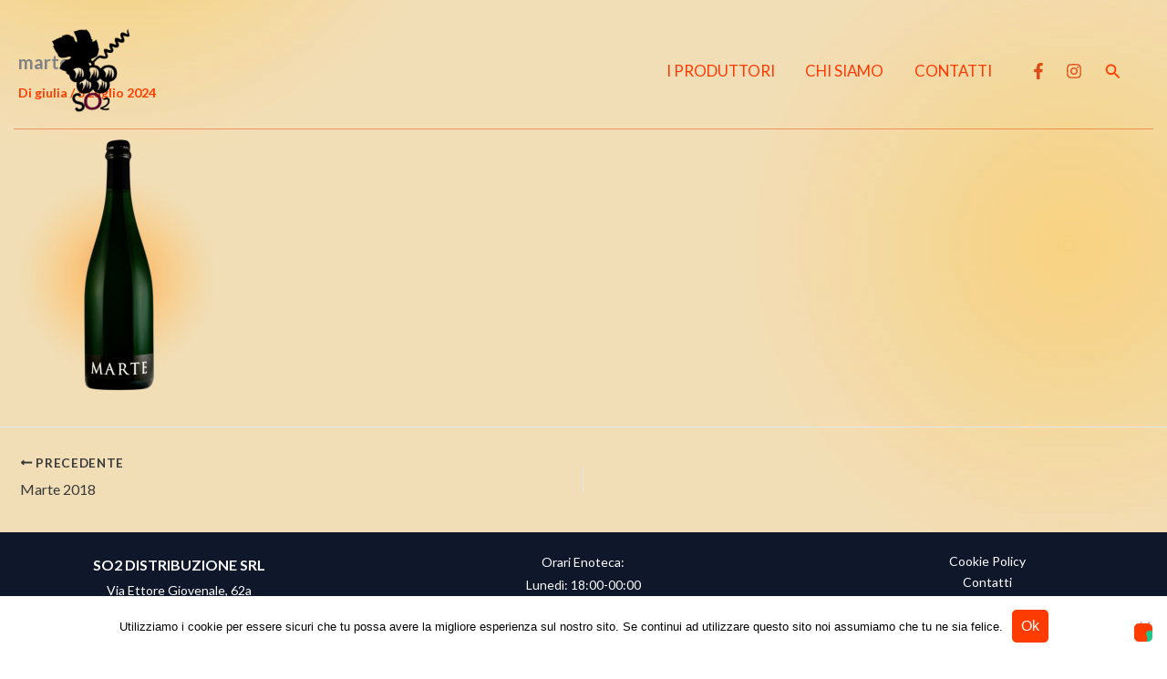

--- FILE ---
content_type: text/css
request_url: https://www.so2-distribuzione.com/wp-content/uploads/maxmegamenu/style.css?ver=a02de1
body_size: 16
content:
@charset "UTF-8";

/** THIS FILE IS AUTOMATICALLY GENERATED - DO NOT MAKE MANUAL EDITS! **/
/** Custom CSS should be added to Mega Menu > Menu Themes > Custom Styling **/

.mega-menu-last-modified-1751350644 { content: 'Tuesday 1st July 2025 06:17:24 UTC'; }

.wp-block {}

--- FILE ---
content_type: application/javascript; charset=utf-8
request_url: https://cs.iubenda.com/cookie-solution/confs/js/14579900.js
body_size: -194
content:
_iub.csRC = { consApiKey: 'U0S76gf7SW7wMyVbiPJU6CS10RZM9OWo', publicId: 'f5b1fc65-c252-458f-b61e-f27ec1c3bb62', floatingGroup: false };
_iub.csEnabled = true;
_iub.csPurposes = [];
_iub.csFeatures = {"geolocation_setting":false,"cookie_solution_white_labeling":0,"rejection_recovery":false,"full_customization":false,"multiple_languages":"it","mobile_app_integration":false};
_iub.csT = null;
_iub.googleConsentModeV2 = true;
